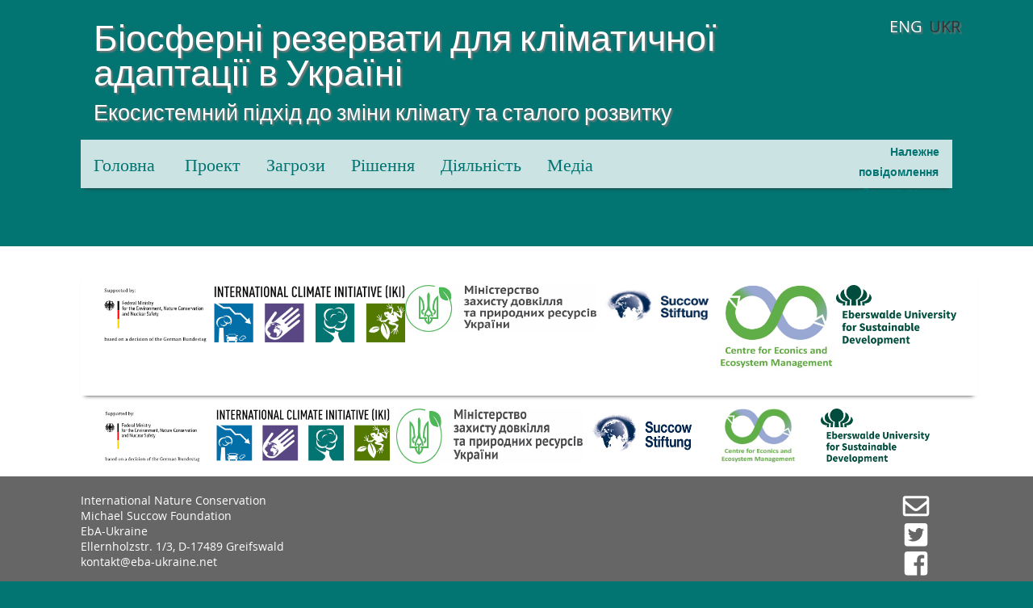

--- FILE ---
content_type: text/html; charset=UTF-8
request_url: https://www.eba-ukraine.net/sponsoren-uk.html
body_size: 5643
content:
<!DOCTYPE html>
<html lang="uk">
<head>
<meta charset="UTF-8">
<title>Cпонсори - eba-ukraine-uk</title>
<base href="https://www.eba-ukraine.net/">
<meta name="robots" content="index,follow">
<meta name="description" content="">
<meta name="generator" content="Contao Open Source CMS">
<link rel="stylesheet" href="bundles/contaommenu/mmenu/mmenu.css?v=f8a3ca55"><link rel="stylesheet" href="assets/colorbox/css/colorbox.min.css?v=83af8d5b"><link rel="stylesheet" href="assets/swipe/css/swipe.min.css?v=93eb43ec"><script src="assets/jquery/js/jquery.min.js?v=2e868dd8"></script><script src="bundles/contaommenu/mmenu/mmenu.js?v=f8a3ca55"></script><link rel="alternate" hreflang="en" href="https://www.eba-ukraine.net/sponsoren.html">
<link rel="alternate" hreflang="x-default" href="https://www.eba-ukraine.net/sponsoren.html">
<link rel="alternate" hreflang="uk" href="https://www.eba-ukraine.net/sponsoren-uk.html">
<meta name="viewport" content="width=device-width,initial-scale=1.0">
<link rel="stylesheet" href="files/eba-ukraine.net/css/style-einspaltig.css" type="text/css" media="all">
<link rel="stylesheet" href="files/eba-ukraine.net/css/font-awesome.min.css" type="text/css" media="all">

</head>
<body id="top">
<div id="page">
	<header id="header">
	<div id="slider">
			</div>
<!-- #slider -->
	<div id="topfix">
	<div class="inner">
	<div id="navmobile"><a href="#navmobil"> <span class="icon-align-justify"></span></a></div>
		
<!-- indexer::stop -->
<nav class="mod_changelanguage block" itemscope="" itemtype="http://schema.org/SiteNavigationElement">

<ul id="navtop" class="level_1">
            <li class="lang-en"><a href="https://www.eba-ukraine.net/sponsoren.html" title="Sponsoren" class="lang-en" itemprop="url"><span itemprop="name">ENG</span></a></li>
                <li class="lang-uk active"><a href="https://www.eba-ukraine.net/sponsoren-uk.html" title="Cпонсори" class="lang-uk active" itemprop="url"><span itemprop="name">UKR</span></a></li>
      </ul>
</nav>
<!-- indexer::continue -->

<div id="logo"><a href="/" title="Біосферні резервати для кліматичної адаптації в Україні">Біосферні резервати для кліматичної адаптації в Україні<br/>
<span>Екосистемний підхід до зміни клімату та сталого розвитку</span>
</a></div>
<!-- indexer::stop -->
<nav class="mod_mmenu" id="navmobil">

  
  
<ul class="level_1">
            <li class="first"><a href="%D0%BF%D0%BE%D0%BA%D0%B0%D0%B6%D1%87%D0%B8%D0%BA.html" title="Головна" class="first">Головна</a></li>
                <li class="submenu"><a href="%D0%BF%D1%80%D0%BE-%D0%BF%D1%80%D0%BE%D0%B5%D0%BA%D1%82.html" title="Проект" class="submenu" aria-haspopup="true">Проект</a>
<ul class="level_2">
            <li class="first last"><a href="%D0%BF%D0%B0%D1%80%D1%82%D0%BD%D0%B5%D1%80-%D0%BF%D1%80%D0%BE%D0%B5%D0%BA%D1%82%D1%83.html" title="Партнер проекту" class="first last">Партнер проекту</a></li>
      </ul>
</li>
                <li class="submenu"><a href="%D0%97%D0%B0%D0%B3%D1%80%D0%BE%D0%B7%D0%B8.html" title="Загрози" class="submenu" aria-haspopup="true">Загрози</a>
<ul class="level_2">
            <li class="first"><a href="vrazlivist-ta-funkcional-nist.html" title="Вразливість та Функціональність" class="first">Вразливість та Функціональність</a></li>
                <li><a href="zmina-klimatu.html" title="Зміна клімату">Зміна клімату</a></li>
                <li class="last"><a href="zemlekoristuvanna.html" title="Землекористування" class="last">Землекористування</a></li>
      </ul>
</li>
                <li class="submenu"><a href="%D0%BF%D1%96%D0%B4%D1%85%D1%96%D0%B4-%D0%B4%D0%BE-%D1%80%D1%96%D1%88%D0%B5%D0%BD%D0%BD%D1%8F.html" title="Рішення" class="submenu" aria-haspopup="true">Рішення</a>
<ul class="level_2">
            <li class="first"><a href="%D0%BF%D1%96%D0%B4%D1%85%D1%96%D0%B4.html" title="Адаптація на основі екосистемного" class="first">Адаптація на основі екосистемного</a></li>
                <li class="submenu"><a href="%D0%B1%D1%96%D0%BE%D1%81%D1%84%D0%B5%D1%80%D0%BD%D1%96-%D1%80%D0%B5%D0%B7%D0%B5%D1%80%D0%B2%D0%B0%D1%82%D0%B8.html" title="Біосферні резервати" class="submenu" aria-haspopup="true">Біосферні резервати</a>
<ul class="level_3">
            <li class="first"><a href="%D0%B4%D0%B5%D1%81%D0%BD%D1%8F%D0%BD%D1%81%D1%8C%D0%BA%D0%BE%D0%BC%D1%83.html" title="біосферний резерват" class="first">Деснянський БР</a></li>
                <li><a href="%D1%80%D0%BE%D0%B7%D1%82%D0%BE%D1%87%D1%87%D1%8F.html" title="БР “Розточчя”">БР “Розточчя”</a></li>
                <li class="last"><a href="%D1%88%D0%B0%D1%86%D1%8C%D0%BA%D0%BE%D0%BC%D1%83.html" title="Шацький БР" class="last">Шацький БР</a></li>
      </ul>
</li>
                <li class="submenu last"><a href="%D0%B5%D0%BA%D0%BE%D1%81%D0%B8%D1%81%D1%82%D0%B5%D0%BC%D0%BD%D1%96-%D0%BF%D0%BE%D1%81%D0%BB%D1%83%D0%B3%D0%B8.html" title="Екосистемні послуги" class="submenu last" aria-haspopup="true">Екосистемні послуги</a>
<ul class="level_3">
            <li class="first"><a href="%D1%80%D0%B5%D0%B3%D1%83%D0%BB%D1%8E%D1%8E%D1%87%D1%96-%D0%B5%D0%BA%D0%BE%D1%81%D0%B8%D1%81%D1%82%D0%B5%D0%BC%D0%BD%D1%96-%D0%BF%D0%BE%D1%81%D0%BB%D1%83%D0%B3%D0%B8.html" title="Регулюючі послуги" class="first">Регулюючі послуги</a></li>
                <li><a href="zabezpecuval-ni-poslugi.html" title="Постачальні послуги">Постачальні послуги</a></li>
                <li class="last"><a href="kul-turni-poslugi.html" title="Культурні послуги" class="last">Культурні послуги</a></li>
      </ul>
</li>
      </ul>
</li>
                <li class="submenu"><a href="%D0%B4%D1%96%D1%8F%D0%BB%D1%8C%D0%BD%D1%96%D1%81%D1%82%D1%8C.html" title="Діяльність" class="submenu" aria-haspopup="true">Діяльність</a>
<ul class="level_2">
            <li class="first"><a href="rozrobka-strategii.html" title="Розробка стратегії" class="first">Розробка стратегії</a></li>
                <li><a href="trening-ta-dialog.html" title="Тренінг та діалог">Тренінг та діалог</a></li>
                <li class="last"><a href="konkurs-idej.html" title="Конкурс ідей" class="last">Конкурс ідей</a></li>
      </ul>
</li>
                <li class="submenu last"><a href="%D0%9C%D0%B5%D0%B4%D1%96%D0%B0.html" title="Медіа" class="submenu last" aria-haspopup="true">Медіа</a>
<ul class="level_2">
            <li class="first"><a href="%D0%BC%D0%B5%D0%B4%D1%96%D0%B0-99.html" title="Новини та події" class="first">Новини та події</a></li>
                <li class="submenu"><a href="%D0%BA%D0%B0%D1%80%D1%82%D0%B8.html" title="Карти" class="submenu" aria-haspopup="true">Карти</a>
<ul class="level_3">
            <li class="first"><a href="%D0%B4%D0%B5%D1%81%D0%BD%D1%8F%D0%BD%D1%81%D1%8C%D0%BA%D0%B8%D0%B9-%D0%B1%D1%96%D0%BE%D1%81%D1%84%D0%B5%D1%80%D0%BD%D0%B8%D0%B9-%D1%80%D0%B5%D0%B7%D0%B5%D1%80%D0%B2%D0%B0%D1%82.html" title="Деснянський біосферний резерват" class="first">Деснянський біосферний резерват</a></li>
                <li><a href="%D0%B1%D1%96%D0%BE%D1%81%D1%84%D0%B5%D1%80%D0%BD%D0%B8%D0%B9-%D1%80%D0%B5%D0%B7%D0%B5%D1%80%D0%B2%D0%B0%D1%82-%D1%80%D0%BE%D0%B7%D1%82%D0%BE%D1%87%D1%87%D1%8F.html" title="Біосферний резерват Розточчя">Біосферний резерват Розточчя</a></li>
                <li class="last"><a href="%D1%88%D0%B0%D1%86%D1%8C%D0%BA%D0%B8%D0%B9-%D0%B1%D1%96%D0%BE%D1%81%D1%84%D0%B5%D1%80%D0%BD%D0%B8%D0%B9-%D1%80%D0%B5%D0%B7%D0%B5%D1%80%D0%B2%D0%B0%D1%82.html" title="Шацький біосферний резерват" class="last">Шацький біосферний резерват</a></li>
      </ul>
</li>
                <li class="last"><a href="%D1%96%D0%BD%D1%84%D0%BE%D1%80%D0%BC%D0%B0%D1%86%D1%96%D0%B9%D0%BD%D1%96-%D0%B1%D1%80%D0%BE%D1%88%D1%83%D1%80%D0%B8.html" title="Публікації" class="last">Публікації</a></li>
      </ul>
</li>
      </ul>

</nav>
<!-- indexer::continue -->

<!-- indexer::stop -->
<nav class="mod_navigation block">

  
  <a href="sponsoren-uk.html#skipNavigation15" class="invisible">Skip navigation</a>

  <ul class="level_1 sf-menu">
            <li class="first"><a href="%D0%BF%D0%BE%D0%BA%D0%B0%D0%B6%D1%87%D0%B8%D0%BA.html" title="" class="first">Головна</a></li>
                <li class="submenu"><a href="%D0%BF%D1%80%D0%BE-%D0%BF%D1%80%D0%BE%D0%B5%D0%BA%D1%82.html" title="" class="submenu">Проект</a><ul class="level_2">
            <li class="first last"><a href="%D0%BF%D0%B0%D1%80%D1%82%D0%BD%D0%B5%D1%80-%D0%BF%D1%80%D0%BE%D0%B5%D0%BA%D1%82%D1%83.html" title="" class="first last">Партнер проекту</a></li>
      </ul></li>
                <li class="submenu"><a href="%D0%97%D0%B0%D0%B3%D1%80%D0%BE%D0%B7%D0%B8.html" title="" class="submenu">Загрози</a><ul class="level_2">
            <li class="first"><a href="vrazlivist-ta-funkcional-nist.html" title="" class="first">Вразливість та Функціональність</a></li>
                <li><a href="zmina-klimatu.html" title="">Зміна клімату</a></li>
                <li class="last"><a href="zemlekoristuvanna.html" title="" class="last">Землекористування</a></li>
      </ul></li>
                <li class="submenu"><a href="%D0%BF%D1%96%D0%B4%D1%85%D1%96%D0%B4-%D0%B4%D0%BE-%D1%80%D1%96%D1%88%D0%B5%D0%BD%D0%BD%D1%8F.html" title="" class="submenu">Рішення</a><ul class="level_2">
            <li class="first"><a href="%D0%BF%D1%96%D0%B4%D1%85%D1%96%D0%B4.html" title="" class="first">Адаптація на основі екосистемного</a></li>
                <li class="submenu"><a href="%D0%B1%D1%96%D0%BE%D1%81%D1%84%D0%B5%D1%80%D0%BD%D1%96-%D1%80%D0%B5%D0%B7%D0%B5%D1%80%D0%B2%D0%B0%D1%82%D0%B8.html" title="" class="submenu">Біосферні резервати</a><ul class="level_3">
            <li class="first"><a href="%D0%B4%D0%B5%D1%81%D0%BD%D1%8F%D0%BD%D1%81%D1%8C%D0%BA%D0%BE%D0%BC%D1%83.html" title="" class="first">Деснянський БР</a></li>
                <li><a href="%D1%80%D0%BE%D0%B7%D1%82%D0%BE%D1%87%D1%87%D1%8F.html" title="">БР “Розточчя”</a></li>
                <li class="last"><a href="%D1%88%D0%B0%D1%86%D1%8C%D0%BA%D0%BE%D0%BC%D1%83.html" title="" class="last">Шацький БР</a></li>
      </ul></li>
                <li class="submenu last"><a href="%D0%B5%D0%BA%D0%BE%D1%81%D0%B8%D1%81%D1%82%D0%B5%D0%BC%D0%BD%D1%96-%D0%BF%D0%BE%D1%81%D0%BB%D1%83%D0%B3%D0%B8.html" title="" class="submenu last">Екосистемні послуги</a><ul class="level_3">
            <li class="first"><a href="%D1%80%D0%B5%D0%B3%D1%83%D0%BB%D1%8E%D1%8E%D1%87%D1%96-%D0%B5%D0%BA%D0%BE%D1%81%D0%B8%D1%81%D1%82%D0%B5%D0%BC%D0%BD%D1%96-%D0%BF%D0%BE%D1%81%D0%BB%D1%83%D0%B3%D0%B8.html" title="" class="first">Регулюючі послуги</a></li>
                <li><a href="zabezpecuval-ni-poslugi.html" title="">Постачальні послуги</a></li>
                <li class="last"><a href="kul-turni-poslugi.html" title="" class="last">Культурні послуги</a></li>
      </ul></li>
      </ul></li>
                <li class="submenu"><a href="%D0%B4%D1%96%D1%8F%D0%BB%D1%8C%D0%BD%D1%96%D1%81%D1%82%D1%8C.html" title="" class="submenu">Діяльність</a><ul class="level_2">
            <li class="first"><a href="rozrobka-strategii.html" title="" class="first">Розробка стратегії</a></li>
                <li><a href="trening-ta-dialog.html" title="">Тренінг та діалог</a></li>
                <li class="last"><a href="konkurs-idej.html" title="" class="last">Конкурс ідей</a></li>
      </ul></li>
                <li class="submenu last"><a href="%D0%9C%D0%B5%D0%B4%D1%96%D0%B0.html" title="" class="submenu last">Медіа</a><ul class="level_2">
            <li class="first"><a href="%D0%BC%D0%B5%D0%B4%D1%96%D0%B0-99.html" title="" class="first">Новини та події</a></li>
                <li class="submenu"><a href="%D0%BA%D0%B0%D1%80%D1%82%D0%B8.html" title="" class="submenu">Карти</a><ul class="level_3">
            <li class="first"><a href="%D0%B4%D0%B5%D1%81%D0%BD%D1%8F%D0%BD%D1%81%D1%8C%D0%BA%D0%B8%D0%B9-%D0%B1%D1%96%D0%BE%D1%81%D1%84%D0%B5%D1%80%D0%BD%D0%B8%D0%B9-%D1%80%D0%B5%D0%B7%D0%B5%D1%80%D0%B2%D0%B0%D1%82.html" title="" class="first">Деснянський біосферний резерват</a></li>
                <li><a href="%D0%B1%D1%96%D0%BE%D1%81%D1%84%D0%B5%D1%80%D0%BD%D0%B8%D0%B9-%D1%80%D0%B5%D0%B7%D0%B5%D1%80%D0%B2%D0%B0%D1%82-%D1%80%D0%BE%D0%B7%D1%82%D0%BE%D1%87%D1%87%D1%8F.html" title="">Біосферний резерват Розточчя</a></li>
                <li class="last"><a href="%D1%88%D0%B0%D1%86%D1%8C%D0%BA%D0%B8%D0%B9-%D0%B1%D1%96%D0%BE%D1%81%D1%84%D0%B5%D1%80%D0%BD%D0%B8%D0%B9-%D1%80%D0%B5%D0%B7%D0%B5%D1%80%D0%B2%D0%B0%D1%82.html" title="" class="last">Шацький біосферний резерват</a></li>
      </ul></li>
                <li class="last"><a href="%D1%96%D0%BD%D1%84%D0%BE%D1%80%D0%BC%D0%B0%D1%86%D1%96%D0%B9%D0%BD%D1%96-%D0%B1%D1%80%D0%BE%D1%88%D1%83%D1%80%D0%B8.html" title="" class="last">Публікації</a></li>
      </ul></li>
      </ul>
  <span id="skipNavigation15" class="invisible"></span>

</nav>
<!-- indexer::continue -->

<!-- indexer::stop -->
<nav class="mod_navigation block">

  
  <a href="sponsoren-uk.html#skipNavigation17" class="invisible">Skip navigation</a>

  <ul id="navshort" class="level_1">
            <li class="first"><a href="%D0%BD%D0%B0%D0%BB%D0%B5%D0%B6%D0%BD%D0%B5_%D0%BF%D0%BE%D0%B2%D1%96%D0%B4%D0%BE%D0%BC%D0%BB%D0%B5%D0%BD%D0%BD%D1%8F.html" title="Належне повідомлення" class="first" itemprop="url"><span itemprop="name">Належне повідомлення</span></a></li>
                <li class="last"><a href="%D0%B7%D0%B0%D1%85%D0%B8%D1%81%D1%82-%D0%B4%D0%B0%D0%BD%D0%B8%D1%85.html" title="Захист даних" class="last" itemprop="url"><span itemprop="name">Захист даних</span></a></li>
      </ul>
  <span id="skipNavigation17" class="invisible"></span>

</nav>
<!-- indexer::continue -->
	</div>
	</div>
<!-- #topfix -->
	</header>
<!-- #header -->
	<div class="clear"></div>
	<div id="karten">
	<div class="inner">
	
<div class="ce_text column threecols block">

            <h2>Десняньский Біосферний Резерват</h2>
      
  
      <p><a title=" Деснянському біосферному резерваті" href="%D0%B4%D0%B5%D1%81%D0%BD%D1%8F%D0%BD%D1%81%D1%8C%D0%BA%D0%BE%D0%BC%D1%83.html"><img src="files/bilder/karten/location%20maps/location_desnyanskyi.png" alt="Деснянський біосферний заповідник" width="258" height="180"></a></p>  
  
  

</div>

<div class="ce_text column threecols block">

            <h2>Біосферний Резерват Розточчя</h2>
      
  
      <p><a title="біосферному резерваті Розточчя" href="%D1%80%D0%BE%D0%B7%D1%82%D0%BE%D1%87%D1%87%D1%8F.html"><img src="files/bilder/karten/location%20maps/location_roztochya.png" alt="Біосферний заповідник Розточчя" width="258" height="180"></a></p>  
  
  

</div>

<div class="ce_text column threecols block">

            <h2>Шацький Біосферний Резерват</h2>
      
  
      <p><a title="Шацькому біосферному резерваті" href="%D1%88%D0%B0%D1%86%D1%8C%D0%BA%D0%BE%D0%BC%D1%83.html"><img src="files/bilder/karten/location%20maps/location_shatskyi.png" alt="Біосферний заповідник Шацький" width="258" height="180"></a></p>  
  
  

</div>
  
	</div>
	</div>
	<div id="container">
		<div id="content" class="column onecol">
		<article class="post-2 page type-page status-publish hentry column onecol" id="post-2">
			

  <div class="mod_article block" id="article-23">
    
          
<div class="ce_image column sixcol block">

        
  
  
<figure class="image_container">
      <a href="https://www.bmu.de/" target="_blank" rel="noreferrer noopener">
  
  

<img src="files/bilder/logos/Logo_BMUB.png" width="264" height="130" alt="">


      </a>
  
  </figure>



</div>

<div class="ce_image column fivecol block">

        
  
  
<figure class="image_container">
      <a href="https://www.international-climate-initiative.com/en/" target="_blank" rel="noreferrer noopener">
  
  

<img src="files/bilder/logos/Logo_Reihe_Schriftzug_EN.jpg" width="1452" height="458" alt="">


      </a>
  
  </figure>



</div>

<div class="ce_image column fivecol block">

        
  
  
<figure class="image_container">
      <a href="files/bilder/logos/%D1%83%D0%BA%D1%80.jpg" data-lightbox="">
  
  

<img src="files/bilder/logos/%D1%83%D0%BA%D1%80.jpg" width="1800" height="442" alt="">


      </a>
  
  </figure>



</div>

<div class="ce_image column sixcol block">

        
  
  
<figure class="image_container">
      <a href="https://succow-stiftung.de/" target="_blank" rel="noreferrer noopener">
  
  

<img src="files/bilder/logos/Logo_Succow.jpg" width="691" height="266" alt="">


      </a>
  
  </figure>



</div>

<div class="ce_image column sixcol block">

        
  
  
<figure class="image_container">
      <a href="http://www.centreforeconics.org/" target="_blank" rel="noreferrer noopener">
  
  

<img src="files/bilder/logos/Logo_CEEM.jpg" width="1024" height="720" alt="">


      </a>
  
  </figure>



</div>

<div class="ce_image column sixcol block">

        
  
  
<figure class="image_container">
      <a href="https://hnee.de/en/Startseite//HNE-Eberswalde-Startseite-E9875.htm?cb=1579881532" target="_blank" rel="noreferrer noopener">
  
  

<img src="files/bilder/logos/Logo_HNEE.png" width="991" height="500" alt="">


      </a>
  
  </figure>



</div>
    
      </div>

		</article>
<!-- .post -->
		</div>
<!-- #content -->
	</div>
<!-- #container -->
	<div class="clear"></div>
	<div id="sponsoren" class="inner">
				
<div class="ce_image column sixcol block">

        
  
  
<figure class="image_container">
      <a href="https://www.bmu.de/" target="_blank" rel="noreferrer noopener">
  
  

<img src="files/bilder/logos/Logo_BMUB.png" width="264" height="130" alt="">


      </a>
  
  </figure>



</div>

<div class="ce_image column fivecol block">

        
  
  
<figure class="image_container">
      <a href="https://www.international-climate-initiative.com/en/" target="_blank" rel="noreferrer noopener">
  
  

<img src="files/bilder/logos/Logo_Reihe_Schriftzug_EN.jpg" width="1452" height="458" alt="">


      </a>
  
  </figure>



</div>

<div class="ce_image column fivecol block">

        
  
  
<figure class="image_container">
      <a href="files/bilder/logos/%D1%83%D0%BA%D1%80.jpg" data-lightbox="">
  
  

<img src="files/bilder/logos/%D1%83%D0%BA%D1%80.jpg" width="1800" height="442" alt="">


      </a>
  
  </figure>



</div>

<div class="ce_image column sixcol block">

        
  
  
<figure class="image_container">
      <a href="https://succow-stiftung.de/" target="_blank" rel="noreferrer noopener">
  
  

<img src="files/bilder/logos/Logo_Succow.jpg" width="691" height="266" alt="">


      </a>
  
  </figure>



</div>

<div class="ce_image column sixcol block">

        
  
  
<figure class="image_container">
      <a href="http://www.centreforeconics.org/" target="_blank" rel="noreferrer noopener">
  
  

<img src="files/bilder/logos/Logo_CEEM.jpg" width="1024" height="720" alt="">


      </a>
  
  </figure>



</div>

<div class="ce_image column sixcol block">

        
  
  
<figure class="image_container">
      <a href="https://hnee.de/en/Startseite//HNE-Eberswalde-Startseite-E9875.htm?cb=1579881532" target="_blank" rel="noreferrer noopener">
  
  

<img src="files/bilder/logos/Logo_HNEE.png" width="991" height="500" alt="">


      </a>
  
  </figure>



</div>
  
			</div>
	<div class="clear"></div>
	<div id="footer">
		<div id="footer-area" class="footer-area" role="complementary">
		
<div class="ce_text column threetwocol block">

        
  
      <p>International Nature Conservation <br>Michael Succow Foundation<br>EbA-Ukraine<br>Ellernholzstr. 1/3, D-17489 Greifswald<br>kontakt@eba-ukraine.net</p>
<p>© 2019-2021</p>  
  
  

</div>

<div class="ce_text block" id="icons">

        
  
      <ul>
<li><a title="switch to Mail" href="&#109;&#97;&#105;&#108;&#116;&#111;&#58;&#107;&#x6F;&#110;&#x74;&#97;&#x6B;&#116;&#x40;&#101;&#x62;&#97;&#x2D;&#117;&#x6B;&#114;&#x61;&#105;&#x6E;&#101;&#x2E;&#110;&#x65;&#116;"><img title="switch to Mail" src="files/bilder/social_icons/envelope-regular.svg" alt="switch to Mail" width="46" height="44"></a></li>
<li><a title="switch to Twitter" href="https://twitter.com/succow_stiftung" target="_blank" rel="noopener"><img title="switch to Twitter" src="files/bilder/social_icons/twitter-square-brands.svg" alt="switch to Twitter" width="46" height="44"></a></li>
<li><a title="switch to Facebook" href="https://www.facebook.com/pg/%D0%95%D0%BA%D0%BE%D1%81%D0%B8%D1%81%D1%82%D0%B5%D0%BC%D0%BD%D0%B0-%D0%B0%D0%B4%D0%B0%D0%BF%D1%82%D0%B0%D1%86%D1%96%D1%8F-%D0%B4%D0%BE-%D0%B7%D0%BC%D1%96%D0%BD%D0%B8-%D0%BA%D0%BB%D1%96%D0%BC%D0%B0%D1%82%D1%83-%D0%B2-%D1%83%D0%BA%D1%80%D0%B0%D1%97%D0%BD%D1%81%D1%8C%D0%BA%D0%B8%D1%85-%D0%B1%D1%96%D0%BE%D1%81%D1%84%D0%B5%D1%80%D0%BD%D0%B8%D1%85-%D1%80%D0%B5%D0%B7%D0%B5%D1%80%D0%B2%D0%B0%D1%82%D0%B0%D1%85-1384207508383670/posts/" target="_blank" rel="noopener"><img title="switch to Facebook" src="files/bilder/social_icons/facebook-square-brands.svg" alt="switch to Facebook" width="46" height="44"></a></li>
</ul>  
  
  

</div>
  

<a href="#top">
<div class="nach_oben_link"><i class="fas fa-chevron-circle-up"></i></div>
</a>		<div class="clear"></div>
		</div>
<!-- #footer-area -->
	</div>
<!-- #footer -->
</div>
<!-- #page -->

<script src="assets/colorbox/js/colorbox.min.js?v=1.6.6"></script>
<script>
  jQuery(function($) {
    $('a[data-lightbox]').map(function() {
      $(this).colorbox({
        // Put custom options here
        loop: false,
        rel: $(this).attr('data-lightbox'),
        maxWidth: '95%',
        maxHeight: '95%'
      });
    });
  });
</script>
<script src="assets/jquery-ui/js/jquery-ui.min.js?v=1.13.2"></script>
<script>
  jQuery(function($) {
    $(document).accordion({
      // Put custom options here
      heightStyle: 'content',
      header: '.toggler',
      collapsible: true,
      active: false,
      create: function(event, ui) {
        ui.header.addClass('active');
        $('.toggler').attr('tabindex', 0);
      },
      activate: function(event, ui) {
        ui.newHeader.addClass('active');
        ui.oldHeader.removeClass('active');
        $('.toggler').attr('tabindex', 0);


        /** Matomo (Piwik) accordion tracking *
        //console.debug('trigger matomo with "%s"', ui.newHeader[0].innerText);
        if(ui.newHeader.length > 0) {
          _paq.push(['trackEvent', 'Akkordeon', ui.newHeader[0].innerText]);
        }
        /** Matomo (Piwik) accordion tracking - END */


        /** Scroll active accordion to top */
        if(ui.newHeader.length > 0) {
          $('html, body').animate({scrollTop: ui.newHeader.offset().top - ui.newHeader.outerHeight()}, 200);
        }
        /** Scroll active accordion to top - END */
      }
    });


    /**
     * On page load
     *
     * Scroll to an accordion and open it if URL hash matches an ID within an accordion
     */
    var targetToggler = $(document.location.hash).closest('.ce_accordion').find('.toggler');

    if(targetToggler.length) {
      $(document).accordion('option', 'active', $('.toggler').index(targetToggler));
    }
    /** On page load - END */


    /**
     * On link click
     *
     * Scroll to an accordion and open it if a link hash matches an ID within an accordion
     */
    $('a').each(function() {
      var hash = $(this).prop('hash');

      if(hash) {
        var targetToggler = $(hash).closest('.ce_accordion').find('.toggler');

        if(targetToggler.length) {
          $(this).click(function() {
            $(document).accordion('option', 'active', $('.toggler').index(targetToggler));
          });
        }
      }
    });
    /** On link click - END */
  });
</script>
<script src="assets/swipe/js/swipe.min.js?v=2.2.1"></script>
<script>
  (function() {
    var e = document.querySelectorAll('.content-slider, .slider-control'), c, i;
    for (i=0; i<e.length; i+=2) {
      c = e[i].getAttribute('data-config').split(',');
      new Swipe(e[i], {
        // Put custom options here
        'auto': parseInt(c[0]),
        'speed': parseInt(c[1]),
        'startSlide': parseInt(c[2]),
        'continuous': parseInt(c[3]),
        'menu': e[i+1]
      });
    }
  })();
</script>
<script>
    document.addEventListener(
        "DOMContentLoaded", function () {
            const menu = document.querySelector('#navmobil');
            if (null !== menu && 0 === menu.querySelectorAll('li.active').length) {
                const trails = menu.querySelectorAll('li.trail');
                if (0 < trails.length) {
                    trails.item(trails.length - 1).classList.add('active');
                }
            }
            new Mmenu('#navmobil', {"navbar":{"title":"Menu"},"offCanvas":{"position":"top"},"theme":"black","counters":{"add":true}}, {"classNames":{"selected":"active"}});
        }
    );
</script>

<script src="files/eba-ukraine.net/js/hoverIntent.js"></script>
<script src="files/eba-ukraine.net/js/superfish.js"></script>
<script src="files/eba-ukraine.net/js/supersubs.js"></script>
<script>
	(function($) { 
		$("ul.sf-menu").supersubs({ 
		minWidth: 12,
		maxWidth: 27,
		extraWidth: 1
	}).superfish({
hoverClass: 'sfHover',
delay: 1000,
animation: {opacity:'show'},
animationOut: {opacity:'hide'},
speed: 'fast',
speedOut: 'fast' });
})(jQuery);
</script>
<script>
$(document).ready(function() {
  $('div.nach_oben_link').hide();
  $(window).scroll(function(){
    var value = 200;
    var scrolling = $(window).scrollTop();
    if (scrolling > value) {
      $('div.nach_oben_link').fadeIn();
    } else {
      $('div.nach_oben_link').fadeOut();
    }
  });
  $('div.nach_oben_link').click(function(){
    $('html, body').animate({scrollTop:'0px'}, 1000);
    return false;
  });
});
$(document).ready(function(){
  $(window).scroll(function() { // check if scroll event happened
    if ($(document).scrollTop() > 450) { // check if user scrolled more than 50 from top of the browser window
      $("#topfix").css("background-color", "#027572"); // if yes, then change the color
    } else {
      $("#topfix").css("background-color", "#027572"); // if not, change it back to transparent
    }
  });
});
</script>
<script type="application/ld+json">
{
    "@context": "https:\/\/schema.org",
    "@graph": [
        {
            "@type": "WebPage"
        },
        {
            "@id": "#\/schema\/image\/a1c93fec-c7dd-11e9-b5a2-002590467264",
            "@type": "ImageObject",
            "contentUrl": "\/files\/bilder\/logos\/Logo_BMUB.png"
        },
        {
            "@id": "#\/schema\/image\/a208d8b7-c7dd-11e9-b5a2-002590467264",
            "@type": "ImageObject",
            "contentUrl": "\/files\/bilder\/logos\/Logo_Reihe_Schriftzug_EN.jpg"
        },
        {
            "@id": "#\/schema\/image\/4123a6c2-80f9-11eb-945c-ac1f6bd35226",
            "@type": "ImageObject",
            "contentUrl": "\/files\/bilder\/logos\/%D1%83%D0%BA%D1%80.jpg"
        },
        {
            "@id": "#\/schema\/image\/a21baeca-c7dd-11e9-b5a2-002590467264",
            "@type": "ImageObject",
            "contentUrl": "\/files\/bilder\/logos\/Logo_Succow.jpg"
        },
        {
            "@id": "#\/schema\/image\/a25aaa58-c7dd-11e9-b5a2-002590467264",
            "@type": "ImageObject",
            "contentUrl": "\/files\/bilder\/logos\/Logo_CEEM.jpg"
        },
        {
            "@id": "#\/schema\/image\/a1dcd47e-c7dd-11e9-b5a2-002590467264",
            "@type": "ImageObject",
            "contentUrl": "\/files\/bilder\/logos\/Logo_HNEE.png"
        }
    ]
}
</script>
<script type="application/ld+json">
{
    "@context": "https:\/\/schema.contao.org",
    "@graph": [
        {
            "@type": "Page",
            "fePreview": false,
            "groups": [],
            "noSearch": false,
            "pageId": 19,
            "protected": false,
            "title": "Cпонсори"
        }
    ]
}
</script></body>
</html>

--- FILE ---
content_type: text/css
request_url: https://www.eba-ukraine.net/files/eba-ukraine.net/css/style-einspaltig.css
body_size: 6671
content:
/******************************************************************
21.08.2019 style-einspaltig.css
******************************************************************/
@import url(fontawesome.min.css);
/*html { -webkit-text-size-adjust: 100%; -ms-text-size-adjust: 100%;}*/

html, body, div, span, applet, object, iframe,h1, h2, h3, h4, h5, h6, p, blockquote, pre,
a, abbr, acronym, address, big, cite, code,del, dfn, em, img, ins, kbd, q, s, samp,
small, strike, strong, sub, sup, tt, var,b, u, i, center,dl, dt, dd, ol, ul, li,
fieldset, form, label, legend,table, caption, tbody, tfoot, thead, tr, th, td,
article, aside, canvas, details, embed, figure, figcaption, footer, header, hgroup, 
menu, nav, output, ruby, section, summary,time, mark, audio, video {margin: 0;
padding: 0;border: 0;font-size: 100%;font: inherit;vertical-align: baseline;}
/* HTML5 display-role reset for older browsers */
article, aside, details, figcaption, figure, footer, header, hgroup, menu, nav, section {
display: block;}
body {line-height: 1;width:100%;height:100%;}
ol, ul {list-style: none;}
blockquote, q {quotes: none;}
blockquote:before, blockquote:after {content: '';content: none;}
table {border-collapse: collapse;border-spacing: 0;}
/* Clear Floated Elements */
.clear {clear:both;display:block;overflow:hidden;visibility:hidden;width:0;height:0;}
.clear:after {clear:both;content:' ';display:block;font-size:0;
line-height:0;visibility:hidden;width:0;height:0;}
#content .clear:after {height:16px;}
* html .clear {height:1%;}
.hide, .invisible {display: none;}

/*! Generated by Font Squirrel (https://www.fontsquirrel.com) on April 15, 2019 */
@font-face {
    font-family: 'open_sansregular';
    src: url('OpenSans-Regular-webfont.eot');
    src: url('OpenSans-Regular-webfont.eot?#iefix') format('embedded-opentype'),
         url('OpenSans-Regular-webfont.woff2') format('woff2'),
         url('OpenSans-Regular-webfont.woff') format('woff'),
         url('OpenSans-Regular-webfont.ttf') format('truetype'),
         url('OpenSans-Regular-webfont.svg#open_sansregular') format('svg');
    font-weight: normal;
    font-style: normal;
}
@font-face {
    font-family: 'open_sansbold';
    src: url('OpenSans-Bold-webfont.eot');
    src: url('OpenSans-Bold-webfont.eot?#iefix') format('embedded-opentype'),
         url('OpenSans-Bold-webfont.woff2') format('woff2'),
         url('OpenSans-Bold-webfont.woff') format('woff'),
         url('OpenSans-Bold-webfont.ttf') format('truetype'),
         url('OpenSans-Bold-webfont.svg#open_sansbold') format('svg');
    font-weight: normal;
    font-style: normal;
}
@font-face {
    font-family: 'open_sansbold_italic';
    src: url('OpenSans-BoldItalic-webfont.eot');
    src: url('OpenSans-BoldItalic-webfont.eot?#iefix') format('embedded-opentype'),
         url('OpenSans-BoldItalic-webfont.woff2') format('woff2'),
         url('OpenSans-BoldItalic-webfont.woff') format('woff'),
         url('OpenSans-BoldItalic-webfont.ttf') format('truetype'),
         url('OpenSans-BoldItalic-webfont.svg#open_sansbold_italic') format('svg');
    font-weight: normal;
    font-style: normal;
}
@font-face {
    font-family: 'open_sansitalic';
    src: url('OpenSans-Italic-webfont.eot');
    src: url('OpenSans-Italic-webfont.eot?#iefix') format('embedded-opentype'),
         url('OpenSans-Italic-webfont.woff2') format('woff2'),
         url('OpenSans-Italic-webfont.woff') format('woff'),
         url('OpenSans-Italic-webfont.ttf') format('truetype'),
         url('OpenSans-Italic-webfont.svg#open_sansitalic') format('svg');
    font-weight: normal;
    font-style: normal;
}
@font-face {
    font-family: 'open_sanssemibold';
    src: url('OpenSans-Semibold-webfont.eot');
    src: url('OpenSans-Semibold-webfont.eot?#iefix') format('embedded-opentype'),
         url('OpenSans-Semibold-webfont.woff2') format('woff2'),
         url('OpenSans-Semibold-webfont.woff') format('woff'),
         url('OpenSans-Semibold-webfont.ttf') format('truetype'),
         url('OpenSans-Semibold-webfont.svg#open_sanssemibold') format('svg');
    font-weight: normal;
    font-style: normal;
}
@font-face {
    font-family: 'open_sanssemibold_italic';
    src: url('OpenSans-SemiboldItalic-webfont.eot');
    src: url('OpenSans-SemiboldItalic-webfont.eot?#iefix') format('embedded-opentype'),
         url('OpenSans-SemiboldItalic-webfont.woff2') format('woff2'),
         url('OpenSans-SemiboldItalic-webfont.woff') format('woff'),
         url('OpenSans-SemiboldItalic-webfont.ttf') format('truetype'),
         url('OpenSans-SemiboldItalic-webfont.svg#open_sanssemibold_italic') format('svg');
    font-weight: normal;
    font-style: normal;
}
@font-face {
    font-family: 'oswald_regularregular';
    src: url('oswald-regular-webfont.eot');
    src: url('oswald-regular-webfont.eot?#iefix') format('embedded-opentype'),
         url('oswald-regular-webfont.woff2') format('woff2'),
         url('oswald-regular-webfont.woff') format('woff'),
         url('oswald-regular-webfont.ttf') format('truetype'),
         url('oswald-regular-webfont.svg#oswald_regularregular') format('svg');
    font-weight: normal;
    font-style: normal;
}
@font-face {
    font-family: 'oswaldregular';
    src: url('oswald-regularitalic-webfont.eot');
    src: url('oswald-regularitalic-webfont.eot?#iefix') format('embedded-opentype'),
         url('oswald-regularitalic-webfont.woff2') format('woff2'),
         url('oswald-regularitalic-webfont.woff') format('woff'),
         url('oswald-regularitalic-webfont.ttf') format('truetype'),
         url('oswald-regularitalic-webfont.svg#oswaldregular') format('svg');
    font-weight: normal;
    font-style: normal;
}
@font-face {
    font-family: 'oswaldlight';
    src: url('oswald-lightitalic-webfont.eot');
    src: url('oswald-lightitalic-webfont.eot?#iefix') format('embedded-opentype'),
         url('oswald-lightitalic-webfont.woff2') format('woff2'),
         url('oswald-lightitalic-webfont.woff') format('woff'),
         url('oswald-lightitalic-webfont.ttf') format('truetype'),
         url('oswald-lightitalic-webfont.svg#oswaldlight') format('svg');
    font-weight: normal;
    font-style: normal;
}
@font-face {
    font-family: 'fontawesome';
    src: url('fontawesome-webfont.eot');
    src: url('fontawesome-webfont.eot?#iefix') format('embedded-opentype'),
         url('fontawesome-webfont.woff2') format('woff2'),
         url('fontawesome-webfont.woff') format('woff'),
         url('fontawesome-webfont.ttf') format('truetype'),
         url('fontawesome-webfont.svg#fontawesome') format('svg');
    font-weight: normal;
    font-style: normal;
}/* StandardStyle HTML Tags */
body {background:#027572;color:#333;font-family:'open_sansregular', sans-serif;
font-size:1em;line-height:1.62em;}
a {color:#027572;text-decoration:underline;
transition: color .25s ease, margin .25s ease;}
a:hover {color:#999;}
h1, h2, h3, h4, h5, h6 {margin-bottom:18px;font-weight:300;line-height:1.62em;letter-spacing:-1px;color:#027572;font-family: 'oswald_regularregular';}
h1 + h3, h1 + h2 {margin-top:-36px;}
.ce_accordion + h5 {margin-top:16px;}
h1 {font-size:2em;}
h2 {font-size:1.6em;color: #333;}
h3, h4, h5, h6 {font-size: 1.4em;}
em.zitat {font-size:11px;text-align: right;color: #666;margin-top: 0;font-family:'open_sansregular';}
.zitat {color: #666; text-align:center;margin-bottom: 0;font-family: 'open_sansregular';}
p {margin-bottom:16px;color:#333;}
blockquote {position:relative;color:#444;margin:0 30px 0 60px;
font-family:Georgia, "URW Bookman L", serif;font-style:italic;}
blockquote:before {position:absolute;top:30px;left:-75px;
content:"\201C";color:#3d3d3d;font-family:serif;font-size:96px;}
table {width:100%;border-collapse:collapse;text-align:left;margin-bottom:24px;}
table th,table td {padding:6px 0;}
table th {font-weight:600;}
fieldset {border:#EEE 1px solid;padding:2%;}
input[type="text"],input[type="password"],textarea {padding:1.6%;font-size:13px;
box-shadow:inset 1px 1px 5px rgba(0, 0, 0, .05);background:#EC1C23;
border:#0069ab 1px solid;border-radius: 10px;color:#0069ab;font-family:"Droid Sans", sans-serif;}
input[type="text"]:focus,input[type="password"]:focus,textarea:focus {
background:#FFF;border:#ddd 1px solid;color:#333;outline: none;}
textarea {font-size:15px;}
input[type=submit],input[type=reset],input[type=button] {padding:4px 15px;
border-radius:15px;box-shadow:0 0 5px rgba(0, 0, 0, .1);background:#F8F8F8;
background:linear-gradient(#FCFCFC, #F3F3F3);
border:none;border-bottom:#DDD 1px solid;color:#444;
font-family: 'open_sansregular', sans-serif;font-size:13px;}
input[type=submit]:hover,input[type=reset]:hover,input[type=button]:hover {
box-shadow:#aaa 0 0 5px;}
input[type=submit]:focus,input[type=reset]:focus,input[type=button]:focus {
box-shadow:#aaa 0 0 5px;
background:linear-gradient(#EEE, #F9F9F9);}
hr {margin: 1.5em 0;clear: both;border-style: solid;color: #C9C6C6;
border-width: 1px 0px 0px;position: relative;}
hr:after {background: url(../img/bg-hr.gif) no-repeat;width: 99px;height: 32px;
display: block;content: '';position: absolute;top: -15px;left: 44%;}
dt {font-weight:600;margin-bottom:24px;}
dd {margin-left:30px;margin-bottom:24px;}
ul {list-style-type:disc;margin-left:30px;margin-bottom:24px;}
ul li {margin-top:4px;}
ul ul {list-style-type:square;margin-bottom:0;}
ul ul ul {list-style-type:circle;}
ol {list-style-type:decimal;margin-left:30px;margin-bottom:24px;}
ol ol {list-style: upper-alpha;margin-bottom:0}
ol ol ol {list-style: lower-roman;}
ol ol ol ol {list-style: lower-alpha;}
address {font-size:14px;font-style:italic;margin-bottom:16px;}
abbr,acronym {border-bottom:#999 1px dotted;cursor:help;}
big {font-size:1.3em;}
em {font-style:italic;}
strong {font-weight:600;}
sup,sub {height:0;line-height:1;vertical-align:baseline;position:relative;font-size:10px;}
sup {bottom:1ex;}
sub {top:.5ex;}
img,video {max-width:100%;height:auto;}
figure img {display:block;margin:0 auto;}
video {display:block;}
audio {max-width:100%;}
.entry-content a img {max-width: 98.5%;padding:0.8%;
box-shadow:0 0 3px #EEE;background:#FFF;border:#EEE 1px solid;}
.entry-content a:hover img {background:#F0F0F0;}

/* Grid */
.column {float:left;}
.onecol {width:99.9%;}
.twocol {width:47.9%;}
.threecol {width:31%;}
.fourcol {width:30%;}
.fivecol {width:22%;}
.sixcol {width:13.8%;}
.twofirstcol {width:62%;}
.twolastcol {width:28.6%;}
.threecols {width:31.6%;}
.threefirstcol {width:22.3%;}
.threetwocol {width:46%;}
.threelastcol {width:22.3%;}

.twofirstcol, .twolastcol, .threecols{margin-left:16px;}
.twolastcol.first, .threecols.first {margin-left:0;}
.twocol.first {margin-left:0;margin-right:16px;}
.twocol.last {margin-left:0;margin-right:0;}

/* Eigene Tags */
.aligncenter {display:block;	margin:10px auto;text-align: center;}
.alignleft {float:left;margin:10px 10px 10px 0;}
.alignright {float:right;margin:0 0 10px 10px;}
.threeonecol h1, .threeonecol h3 {margin-bottom:0;}
.threeonecol h1 {margin-top:-28px;}
.entry {background:rgba(255,255,255,0.7);}
.self {margin: 0 16px;}
.ce_text, .ce_image {padding:0;margin-bottom:16px;}
.ce_video {padding:0;margin-left:0.5%;margin-top:0.5%}
.mod_article .ce_text.twocol {margin-right:16px;}

.first {margin-right:0.5%;margin-left:0;}
.last  {margin-right:0;}
.last:after {clear:both;}
.ce_text.last {padding-left:0;padding-right:0;}
a.pfeillink {text-decoration: none;display: block;}
.image_container.float_right {float:right;margin-left:16px;margin-bottom:16px;}
.image_container.float_left {float:left;margin-right:16px;margin-bottom:16px;}


/* Design, Layout and Typography */
#page {position:relative;margin:0 auto;width:100%;
background:#FFF;;overflow:hidden;}
.page-title {margin:0;font-family:'open_sansregular', sans-serif;font-size:32px;
font-style:italic;font-weight:300;letter-spacing:normal;}
.inner {max-width:1080px; margin: 0 auto;}

#topfix {position: fixed;display: block;top: 0;left: 0;right: 0;
margin: 0 auto;background: transparent;overflow: visible;z-index: 9001;background-color:#027572;}
#logo {margin: 16px 16px 12px 16px;z-index: 3;width: 89%;float:left;overflow: hidden;
display: block;position: relative;padding-top: 16px;line-height: 2.2em;}
#logo a {text-decoration:none;color:#FFF;font-size:2.8em;font-family:"oswald_regularregular", sans-serif;
text-shadow: 2px 2px 2px #777;font-weight: 300;}
#logo a span {font-size: 0.6em;font-weight: 300;font-family:"oswaldlight", sans-serif;/*font-style: italic;*/}
#container {display: block;position: relative;overflow: visible;max-width: 1080px;margin: 32px auto 0 auto;}
#header {background: transparent;margin: 0 auto;
max-height: 800px;overflow: hidden;position: relative;}
#header-image {display:block;max-width:99.1%;padding:0.45%;
margin-bottom:1.76%;box-shadow:0 0 3px #999;background:#fff;}
#karten {margin: 0 auto;background: #027572;display:block;overflow:hidden; position:relative;text-align:center;padding: 16px 0;}
#karten h2,#karteninhalt h2,#karteninhalt_uk h2 {color:#FFF; font-size: 1.4em;letter-spacing: normal;font-family: 'oswald_regularregular';font-weight: 300;}
#content {padding:16px;box-shadow: 0 5px 5px -5px #333;}
#karteninhalt {margin: 0 auto;background: #027572;
display: block;overflow: hidden;position: relative;
text-align: center;padding: 16px 0;margin-top: 12.9em;}
#karteninhalt_uk {margin: 0 auto;background: #027572;
display: block;overflow: hidden;position: relative;
text-align: center;padding: 16px 0;margin-top: 14.9em;}

.threefirstcol a img, .threelastcol a img {border: 4px solid #DA5E1D;margin: 0 10px 10px 0;
/*-webkit-box-shadow: 0 0 2px 2px rgba(0, 0, 0, 0.1);*/
box-shadow: 0 0 2px 2px rgba(0, 0, 0, 0.1);}
.caption {bottom: 20px;padding: 5% 0;color: #fff;text-align: center;width: 100%;
font-style: italic;font-size: 1em;margin-bottom: 0;margin-top: -3.5em;}
figcaption.caption {
    position: relative !important;
    padding: 20px 10px 0 10px !important;
    text-align: center !important;
    width: 100%;
    margin-top: 0;
    font-style: normal;
    font-size: .82em !important;
    font-family: 'open_sansregular';
    color: #333 !important;
}

.widget-area li {list-style-position: outside;list-style-type: square;padding: 2px 0;}
.widget-area ul {overflow:visible;padding:6px 15px;}
.widget-area #s {padding: 3%;margin: 0;width: 94%;}
.time {float: right;}

/*  SLIDER  */
#slider {position: relative;overflow: visible;display: block;width:100%;background-color:#E1E1E1;max-height: 800px;}
#slider-img {margin:0 auto;max-height: 800px;}
#slider-img img {width:100%; margin-bottom: -6px;height: auto;display: inline-block;
 object-fit: fill; object-position: 50% 50%;}
.rsts-skin-default .rsts-prev, .rsts-skin-default .rsts-next, .rsts-skin-default .rsts-video-play, .rsts-skin-default .rsts-video-stop {
    background-clip: padding-box;
    background-image: url("../img/pfeil_links.png");
    background-position: 100% 100%;
    background-repeat: no-repeat;
    opacity: 0.7;
    border: 1px solid rgba(0, 0, 0, 0.0);
    border-radius: 3px;
    bottom: 40%;
    box-shadow: 0 0 2px rgba(0, 0, 0, 0.0);
    height: 140px;
    width: 150px;
    line-height: 0;
    outline: medium none;
    overflow: hidden;
    position: absolute;
    right: 94%;
    text-align: center;
    text-decoration: none;
    text-indent: -9999px;
    transition: opacity 0.05s linear 0s;
}
.rsts-skin-default .rsts-next {background-image: url("../img/pfeil_rechts.png");right: 20px;}
.rsts-skin-default .rsts-next:hover, .rsts-skin-default .rsts-video-play:hover, .rsts-skin-default .rsts-video-stop:hover, .rsts-skin-default .rsts-thumbs-prev:hover, .rsts-skin-default .rsts-prev:hover {background-color: transparent;}
.rsts-text {position: absolute;top: 80%;right: 2%;
padding: 5px 10px;text-align: right;width: 100%;margin-top:0;font-style: normal;
text-transform:uppercase;font-size: 1.6em;font-family: 'oswald_regularregular';color:#FFF;}

.rsts-caption{position:absolute;bottom:20px;right:20px;margin-right:20px;padding:5px 10px;
/*-webkit-border-radius:3px;-moz-border-radius:3px;*/border-radius:3px;
color:#fff;background-color:transparent;text-align: right;width: 100%;margin-top:0;font-style: normal;
text-transform:uppercase;font-size: 1.6em;font-family: 'oswald_regularregular';}

/*  GALLERY  */
.ce_gallery {padding:16px;}
.ce_gallery ul {margin-left: 0;margin-bottom: 0;display:block;}
.ce_gallery li {float: left;list-style-position: outside;
list-style-type: none;margin: 0 2px 0 0;position:relative;overflow:visible;}
.ce_gallery .col_first{clear: both}
.ce_gallery .col_last {margin: 0;}
.ce_gallery figure {margin: 0.25em;flex: 1;align-items: center;text-align: center;}

.ce_gallery figcaption {display: inline-block;max-width:180px;text-align: left;text-align: center;font-style: italic;font-size: 0.82em;line-height: 1.1em;}

/* Main menu */
nav {z-index:2;}
#navmobile {display:none;}
.sf-menu {width: 100%;margin: 0;padding:0;float: left;font-family:"oswald_regularregular" !important;
list-style: none; background: rgba(255,255,255,0.8);border-radius: 0px;box-shadow: 0 5px 5px -5px #333;}
ul.sf-menu  {list-style-type: none;margin-left: 0;margin-bottom: 0;}
.sf-menu li {float: left;padding:28px 16px;position: relative;line-height: 0;}
.sf-menu a {float: left;padding: 0;color: #027572;text-decoration: none;font-size:1.4em;font-weight:400;font-family:'oswald_regularregular' !important;}
.sf-menu li:hover {background: transparent;}
.sf-menu li:hover > a, .sf-menu a.forward, .sf-menu a.active, .sf-menu a.trail {color: #666;}
.sf-menu li:hover > ul {display: block;}
.sf-menu ul li {float: none;margin: 0;padding: 0;display: block;}
/* Sub-menu */
.sf-menu ul {list-style: none;margin: 0;padding: 0;display: none;
position: absolute;top: 55px;left: 15px;z-index: 99999;background:  rgba(255,255,255,0.6);
box-shadow: 0 0 2px rgba(255,255,255,.5);border-radius: 0;}
.sf-menu ul li {float: none;margin: 0;padding: 0;display: block;}
.sf-menu ul ul {top: 0;left: 200px;}
.sf-menu ul li:last-child {box-shadow: none;}
.sf-menu ul a {padding: 10px;height: 10px;height: auto;
line-height: 1;display: block;white-space: nowrap;float: none;text-transform: none;}
*:first-child+html .sf-menu ul a /* IE7 */{height: 10px;}
.sf-menu ul a:hover {background: rgba(255,255,255,0.8);}
.sf-menu ul li:first-child > a {border-radius: 0;}
.sf-menu ul li:first-child > a:after {content: '';position: absolute;left: 50px;
top: -8px;width: 0;height: 0;border-left: 0 solid transparent;
border-right: 0 solid transparent;border-bottom: 0 solid #FFF ;}
.sf-menu ul ul li:first-child a:after {left: -8px;top: 14px;width: 0;
height: 0;border-left: 0;border-bottom: 1px solid transparent;
border-top: 1px solid transparent;border-right: 8px solid #333 ;}
.sf-menu ul li:first-child a:hover:after {border-bottom-color: #333;}
.sf-menu ul ul li:first-child a:hover:after {border-right-color: #333; border-bottom-color: transparent;}
.sf-menu ul li:last-child > a {border-radius: 0 0 1px 1px;}
/* Clear floated elements */
.sf-menu:after {visibility: hidden;display: block;font-size: 0;
content: " ";clear: both;height: 0;}

.arrows::after {/*-moz-border-bottom-colors: none;-moz-border-left-colors: none;
-moz-border-right-colors: none;-moz-border-top-colors: none;*/
border-color: rgba(0, 0, 0, 0.9) transparent transparent;border-image: none;
border-style: solid;border-width: 5px;content: "";height: 0;margin-top: -5px;
position: absolute;right: -0.1em;top: 50%;width: 0;}
.arrows {padding-right: 0.8em !important;}

nav#navtop {width: 100%;}
#navtop {width: 10%;margin: 0;padding: 0;list-style: none;float: right;background:transparent;margin-top: 20px;font-size: 1.4em;margin-right: -22px;}
#navtop ul , #navtop ul li {list-style: none;margin: 0;padding: 0;}
#navtop li {float: left;padding: 8px 0 0 8px;position: relative;line-height: 0;font-family: 'open_sansregular';}
#navtop li.first,#navtop li.last {padding-top:4px;padding-bottom:4px;}
#navtop a {color:#FFF;text-decoration:none;font-size: 0.88em;font-weight: 400;text-shadow: 2px 2px 2px #777;}
#navtop a.active {color:#333;}

#navshort {float:right;width: 14.8%;}
ul#navshort {margin-top:-3.6em;}
#navshort li {list-style: none;margin: 0;padding: 0 16px 0 0;text-align:right;}
#navshort a {color:#027572;text-decoration:none;font-size: 0.88em;font-weight: 600;}

#icons {width: 28%;margin: 0;padding: 0;list-style: none;float: left;background:transparent;}
#icons ul {margin:0 auto;padding:0;list-style:none;overflow:visible; margin-left:32px;}
#icons li {padding:0 0.5em;margin:0;line-height:1.1em;float: left;}
#icons.ce_text {padding: 0;margin-bottom: 0;display: inline-block;}

#current-location {
padding: 20px 3.1%;background: #eee;border-bottom: #e0e0e0 1px solid;
border-bottom: rgba(0, 0, 0, .055) 1px solid;font-weight: 300;}
#current-location {padding-top:12px;}
#current-location .prefix-text {margin:12px 0 0;color:#999;
font-family:'open_sansregular', sans-serif;font-size:12px;font-weight:300;
line-height:1.62em;text-transform:uppercase;}
.button {display: inline-block;padding: 5px 18px;
border-radius: 100px;box-shadow:0 0 5px rgba(0, 0, 0, .1);
color: #fff;margin: 5px;}
a.button:hover {color: #fff;box-shadow:0 0 5px rgba(0, 0, 0, .2);}
.widget-area {font-weight:300;}
.widget-title {margin:0;font-family:'open_sansregular', sans-serif;font-size:20px;
font-weight:300;letter-spacing:-1px;}
.widget-area ul {margin:0;padding:10px;list-style:none;overflow:visible;}
.widget-area li {padding:7px 0;margin:0;line-height:1.62em;}
.widget-area li li {border-bottom:none;}
.widget-area li ul {margin-left:20px;}
.widget-area a {color:#FFF;}
.widget-area a:hover {color:#EC1C23;text-decoration: underline;}

/* Fuss */
#footer {clear:both;width:100%;margin:0 auto;background:#666666;font-size:1em;line-height:1.22em;}
#footer-area {position:relative;z-index:1;padding:1.6% 0;
box-shadow:none;color:#FFF;max-width:1080px;margin:0 auto;}
#footer .ce_text {padding: 0;margin-bottom: 0;display: inline-block;}
.footer-area a {color:#FFF;text-decoration: none;}
.footer-area p a ,.footer-area p{color:#FFF;text-decoration: none;font-size:0.88em;font-family:'open_sansregular', sans-serif;padding-right:8px;}
.footer-area a:hover {color:#666;text-decoration: underline;}
.footer-area ul {margin:0 auto;padding:0;list-style:none;overflow:visible; margin-left:32px;}
.footer-area li {padding:0 0.5em;margin:0;line-height:1.1em;float: left;}

/* Accordion */
.ce_accordion {margin: 2px 0 0 0;padding: 0;display: block;overflow: hidden;position: relative;width: 100%}
.toggler {background: #f4f4f4  url("../img/ui_icon_toggel.png") 10px 12px no-repeat;
border: 1px solid #027572;color: #333;font-weight: bold;line-height: 1.62em;
border-radius: 4px;padding: 0.5em 0.5em 0.5em 2.2em;cursor:pointer;}
.toggler.active {
background: #027572 url("../img/ui_icon_toggel_active.png") 10px 12px no-repeat;padding: 0.5em 0.5em 0.5em 2.2em;border-radius: 4px 4px 0 0;
border: 1px solid #027572;color: #333;font-weight: bold;}
.accordion {overflow: auto;padding: 1em;
border-bottom-right-radius: 4px;border-bottom-left-radius: 4px;
border-width: 1px;border-color:#999;border-top-style:none;border-right-style:solid;
border-bottom-style:solid;border-left-style:solid;}
.accordion[aria-hidden=false] {border-bottom: 1px solid #999 !important;}
dl.accordion dd>div{height:0px;overflow:hidden;
transition: all 0.5s ease-in-out; /* Standard */}
dl.accordion dd > div.active {height: auto;}
.ce_accordion.last {margin-bottom:16px;}

/* Search */
#indexedsearchbox {float: left;margin-left: 150px;margin-top: 16px;display: block;overflow: hidden;width: 350px;}
#indexedsearch {margin: 0 0 0 40px;padding: 0;}
#tx_ansearchit_form2 {margin-top: 40px;width: 200px;float: left;}
input, textarea, select {background: #f0f1f6 none repeat scroll 0 0;
border: 1px solid #1f3c7f;padding: 5px 10px;}
input, select {height: 1.5em;}
.searchbox-button {float: left;margin: -31px 0 0 186px;border: none;padding: 0;height: 100%;
background: transparent none repeat scroll 0 0;}

#icons {width: 10%;margin: 0;padding: 0;list-style: none;float: right;background:transparent;}
#icons ul {margin:0 auto;padding:0;list-style:none;overflow:visible; margin-left:32px;}
#icons li {padding:0 0.5em;margin:0;line-height:1.1em;float: left;}
#icons .ce_text {padding: 0;margin-bottom: 0;display: inline-block;}

#sponsoren {width: 1050px;margin: 0 auto;padding:16px 32px;display: block;
position: relative;overflow: visible}
#sponsoren img {width: auto;height: 68px;padding-right:16px;}
#sponsoren .first img {padding-right: 0;}
#sponsoren figure img {padding:0;}

.nach_oben_link{width:45px;height:45px;bottom:35px;right:35px;position:fixed;
font-family:fontawesome; content: "\f139";font-size: 4.8em;}
.footer-area a .nach_oben_link:hover{color:#FFF;font-family:fontawesome; content: "\f139";}
.nach_oben_link {transition: all 1s ease;}
.footer-area a .nach_oben_link {color:#027572;}


/* media queries
*******************************************************************************/
@media screen and (max-width: 1152px) {
}

@media screen and (max-width : 960px) {
	.onecol .threecol,.onecol .fourcol {width:50%;}
	#container {margin:2.2%;}
	#content {width:100%;}
	#footer-area .widget {margin:6.7%;}
	.sixcol {width: 12.4%;}
	#icons {width: 48%;}
}

@media screen and (max-width: 790px) {
	#footer-area {float: none;}
	#header {background-image: none;background-color:#027572;}
	.twocol,.threecol,.fourcol,.onecol .threecol,.threefourthcol .threecol,
	.onecol .fourcol,.threefourthcol,.fivecol,.column,.threefirstcol,.threetwocol,.threeonecol {float:none;width:99%;}
	.threeonecol, .threetwocol {width:93.6%;}
	.alignleft,.alignright {display: block;float: none;margin:20px auto;}
	.first, .last {margin:0;}
	.entry {margin: 0.5% 0;}
	#slider {margin-top: 0;}
	#slider img {height: auto;}
	#logo {width: 80%;margin-top: 0;line-height: 2.4em;}
	#topfix {position:relative;z-index: auto;margin-top: 5em;}
	#karten {border-top: solid 1px #FFF;}
	
	nav.mod_changelanguage, nav.mod_navigation {background:transparent;height: 64px;}
	.sf-menu {position: absolute;	top: 0;left: 0;z-index: 3;
	width: 100%;padding: 0;background: none;box-shadow: none;display:none;}
	.sf-menu li ul {position:static;}
	.sf-menu li ul ul {margin:0 !important;}
	.sf-menu ul,.sf-menu li {float:none;max-width:100%;}
	.sf-menu a {width:100%;height: 0 !important;padding:0;border: none;
	overflow: hidden;}
	.sf-menu li li a {padding: 0;background:#3c3c3c;border-top-color:#4f4f4f;
	text-align:center;}
	.sf-menu li li li a {background:#444;border-top-color:#555;}
	.sf-menu li:hover > ul,.sf-menu li li:hover > ul,.sf-menu li li li:hover > ul {display:none;}
	.sf-menu {margin:0;}
	#navtop {width: 20%;margin-right: 0;margin-top: 10px;}
	#navshort {width: 40%;}
	#navshort li {padding: 0;}
	#navshort a {color: #FFF;}
	ul#navshort {margin-right: 6px;margin-top: -4em;}
/*	.mm-menu_position-top {min-height: 50vh;}
	.mm-listview li.forward {padding: 16px 0 16px  20px;}
	a.mm-navbar__title {text-align:center;}*/
	.mm-navbar {background: #000; }
	.mm-listitem {color:#FFF;}
		.mm-menu--position-top.mm-menu--opened {min-height: 80vh;}
	.mm-page {min-height: auto;}
	.mm-navbar__title > span {color: #FFF;}
	.mm-menu .mm-btn::after, .mm-menu .mm-btn::before {border-color: rgba(255,255,255,.8);}
	.mm-menu a, .mm-menu a:active, .mm-menu a:hover, .mm-menu a:link, .mm-menu a:visited {color: #FFF;}

	#navmobil {margin: 0;display: block;height: 0.125em;z-index: 9999;}
	#navmobile {margin: -80px 0 0 16px;display: block;height: 0.125em;z-index: 9999;}
	#navmobile a {color: #FFF;font-size: 14px;font-weight: bold;margin: 0;
	padding: 2px 0 2px 15px;text-decoration: none;}
/* All the following are for the div.menu-icon (pure CSS) */
	.icon-align-justify {font-size: 32px; /*icon size*/display: block;position: relative;
	width: 40px;height: 36px;text-align: center;cursor: pointer;
	/*-moz-user-select: none;-webkit-user-select: none;*/
	background-color: #027572;border-radius: 3px;margin-bottom:2px;
/*align the icon to the left*/
	margin-left: 1px;margin-right: auto;}
	.icon-align-justify::before {content: "";position: absolute;top: 0.25em;
	left: 4px;width: 1em;height: 0.125em;border-top: 0.375em double #f8f8f8;
	border-bottom: 0.125em solid #f8f8f8;box-sizing: content-box;}
	#current-location,#sidebar-wide {border-top: #E0E0E0 1px solid;
	border-top: rgba(0, 0, 0, .055) 1px solid;}
	.single .format-audio object {height:24px;}
	.columns .twocol,.columns .threecol,.columns .fourcol,
	.columns .twothirdcol,.columns .threefourthcol {width: 100%;margin: 0;}
	#footer-area .widget, #footer .fourcol .widget {margin:3.4%;}
	#footer-area {padding:3.2%;}
	.entry {min-height:auto;}
	#icons {width: 100%;}
	#sponsoren {width: 100%;padding: 16px 0;}
	.rsts-skin-default .rsts-prev, .rsts-skin-default .rsts-next, .rsts-skin-default .rsts-video-play, .rsts-skin-default .rsts-video-stop {
    bottom: 30%; height: 40px; width: 50px;background-image:none;}
    .mm-listview > li.forward, .mm-listview > li.active, .mm-listview > li.mm-selected {
	padding: 10px 10px 10px 20px;}
	.mm-listitem_selected {padding: 16px 0 16px 20px}
	.image_container.float_right, .image_container.float_left {float:none; margin:0;}
	.image_container.float_right img, .image_container.float_left img {width: 100%;height: auto;}
	#content {padding: 0;}
	#logo a {font-size: 1.8em;}
}
/*------------------------------------------------*/


--- FILE ---
content_type: image/svg+xml
request_url: https://www.eba-ukraine.net/files/bilder/social_icons/facebook-square-brands.svg
body_size: 861
content:
<?xml version="1.0" encoding="utf-8"?>
<!-- Generator: Adobe Illustrator 15.1.0, SVG Export Plug-In . SVG Version: 6.00 Build 0)  -->
<!DOCTYPE svg PUBLIC "-//W3C//DTD SVG 1.1//EN" "http://www.w3.org/Graphics/SVG/1.1/DTD/svg11.dtd">
<svg version="1.1" id="Ebene_1" focusable="false" xmlns="http://www.w3.org/2000/svg" xmlns:xlink="http://www.w3.org/1999/xlink"
	 x="0px" y="0px" width="841.89px" height="595.281px" viewBox="0 0 841.89 595.281" enable-background="new 0 0 841.89 595.281"
	 xml:space="preserve">
<path fill="#FFFFFF" d="M681.38,93.013v409.254c0,30.811-24.998,55.809-55.809,55.809h-99.174V352.052h70.457l10.115-78.595h-80.572
	V223.23c0-22.788,6.277-38.251,38.949-38.251h41.623v-70.224c-7.209-0.93-31.857-3.139-60.691-3.139
	c-59.992,0-101.15,36.624-101.15,103.941v58.017h-70.69v78.596h70.805v205.906H216.317c-30.811,0-55.808-24.998-55.808-55.809
	V93.013c0-30.811,24.997-55.808,55.808-55.808h409.254C656.382,37.205,681.38,62.202,681.38,93.013z"/>
</svg>


--- FILE ---
content_type: image/svg+xml
request_url: https://www.eba-ukraine.net/files/bilder/social_icons/twitter-square-brands.svg
body_size: 1390
content:
<?xml version="1.0" encoding="utf-8"?>
<!-- Generator: Adobe Illustrator 15.1.0, SVG Export Plug-In . SVG Version: 6.00 Build 0)  -->
<!DOCTYPE svg PUBLIC "-//W3C//DTD SVG 1.1//EN" "http://www.w3.org/Graphics/SVG/1.1/DTD/svg11.dtd">
<svg version="1.1" id="Ebene_1" focusable="false" xmlns="http://www.w3.org/2000/svg" xmlns:xlink="http://www.w3.org/1999/xlink"
	 x="0px" y="0px" width="841.89px" height="595.281px" viewBox="0 0 841.89 595.281" enable-background="new 0 0 841.89 595.281"
	 xml:space="preserve">
<path fill="#FFFFFF" d="M625.572,37.205H216.317c-30.811,0-55.808,24.997-55.808,55.808v409.254
	c0,30.811,24.997,55.809,55.808,55.809h409.254c30.811,0,55.809-24.998,55.809-55.809V93.013
	C681.38,62.202,656.382,37.205,625.572,37.205z M568.718,221.835c0.232,3.255,0.232,6.627,0.232,9.882
	c0,100.802-76.734,216.952-216.951,216.952c-43.251,0-83.363-12.557-117.08-34.182c6.162,0.697,12.091,0.93,18.37,0.93
	c35.694,0,68.48-12.092,94.641-32.555c-33.485-0.697-61.621-22.672-71.271-52.9c11.743,1.744,22.323,1.744,34.415-1.396
	c-34.88-7.092-61.04-37.786-61.04-74.874v-0.93c10.115,5.697,21.974,9.185,34.415,9.65c-21.243-14.13-33.991-37.967-33.949-63.481
	c0-14.185,3.72-27.206,10.348-38.484c37.554,46.273,93.942,76.502,157.191,79.758c-10.813-51.738,27.905-93.71,74.411-93.71
	c21.975,0,41.738,9.185,55.691,24.067c17.207-3.255,33.717-9.65,48.365-18.37c-5.697,17.672-17.672,32.554-33.484,41.972
	c15.348-1.627,30.23-5.929,43.949-11.859C596.623,197.535,583.601,211.022,568.718,221.835z"/>
</svg>


--- FILE ---
content_type: image/svg+xml
request_url: https://www.eba-ukraine.net/files/bilder/social_icons/envelope-regular.svg
body_size: 1079
content:
<?xml version="1.0" encoding="utf-8"?>
<!-- Generator: Adobe Illustrator 15.1.0, SVG Export Plug-In . SVG Version: 6.00 Build 0)  -->
<!DOCTYPE svg PUBLIC "-//W3C//DTD SVG 1.1//EN" "http://www.w3.org/Graphics/SVG/1.1/DTD/svg11.dtd">
<svg version="1.1" id="Ebene_1" focusable="false" xmlns="http://www.w3.org/2000/svg" xmlns:xlink="http://www.w3.org/1999/xlink"
	 x="0px" y="0px" width="841.89px" height="595.281px" viewBox="0 0 841.89 595.281" enable-background="new 0 0 841.89 595.281"
	 xml:space="preserve">
<path fill="#FFFFFF" d="M662.777,74.41H179.112c-30.822,0-55.808,24.985-55.808,55.808v334.844
	c0,30.822,24.985,55.809,55.808,55.809h483.665c30.822,0,55.809-24.986,55.809-55.809V130.218
	C718.585,99.396,693.599,74.41,662.777,74.41z M662.777,130.218v47.442c-26.068,21.229-67.629,54.239-156.479,123.811
	c-19.58,15.402-58.365,52.404-85.354,51.973c-26.983,0.436-65.782-36.576-85.354-51.973
	c-88.835-69.561-130.406-102.578-156.479-123.811v-47.442H662.777z M179.112,465.062V249.271
	c26.641,21.219,64.421,50.996,122.007,96.089c25.412,20.002,69.915,64.162,119.826,63.893c49.666,0.27,93.604-43.25,119.814-63.885
	c57.584-45.09,95.375-74.875,122.018-96.096v215.79H179.112z"/>
</svg>
